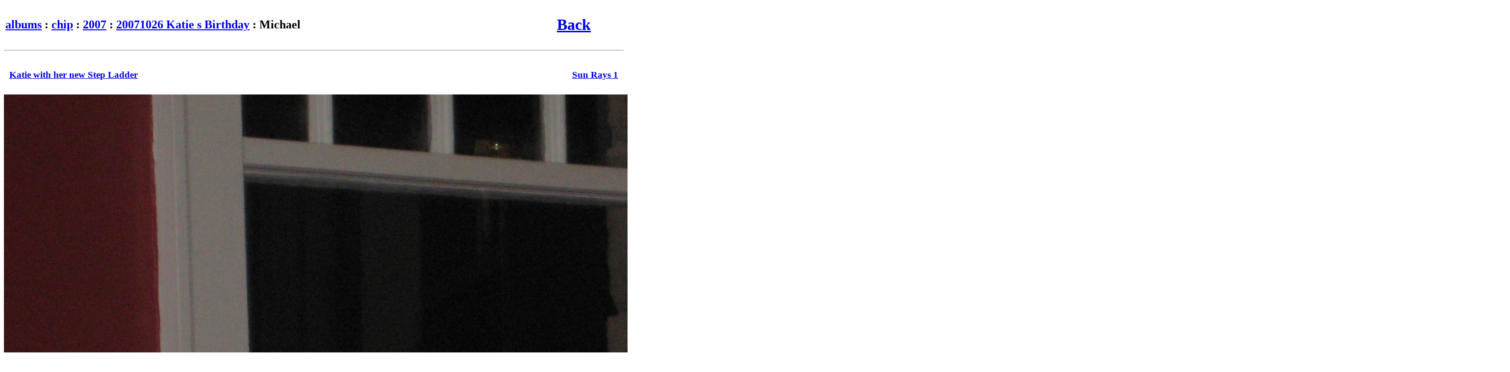

--- FILE ---
content_type: text/html
request_url: http://photos.chiplynch.com.s3-website-us-east-1.amazonaws.com/chip/2007/20071026%20Katie_s%20Birthday/tn/Michael.jpg.html
body_size: 2234
content:
<!DOCTYPE html PUBLIC '-//W3C//DTD XHTML 1.0 Transitional//EN'
    'http://www.w3.org/TR/xhtml1/DTD/xhtml1-transitional.dtd'>
<html xmlns='http://www.w3.org/1999/xhtml'>
  <head>
    <title> 
      Album: Michael
    </title>
    <meta http-equiv='Content-Type' content='text/html; charset=iso-8859-1' />
    		<meta name='Generator' content='album http://MarginalHacks.com/' />
		<meta name='Album_Path' content='albums/chip/2007/20071026 Katie_s Birthday' />
		<script type='text/javascript'>
		<!--
		// If plugins want to use 'onload' they can call 'AddOnload(func)'
		var OnloadArr = new Array();
		function AddOnload(func) {  // Call with function to add to 'onload' handler
			OnloadArr[OnloadArr.length] = func;
			window.onload = ArrayOnload;
		}
		function ArrayOnload() {
			for(var i=0; i<OnloadArr.length; i++) OnloadArr[i]();
		} 
		//-->
		</script>

  </head>
  <body>
  <table width='95%'>
    <tr>
      <td align='left'>
        <h2><a href='../../../../'>albums</a> : <a href='../../../'>chip</a> : <a href='../../'>2007</a> : <a href='../'>20071026 Katie s Birthday</a> : Michael</h2>
      </td>
      <td align='right'>
        <h1><a href='../'>Back</a></h1>
      </td>
    </tr>
  </table>
  <hr />
<table cellspacing='10' width='100%'>
  <tr>
    <td align='left'>
      <h3><a href='Katie%20with%20her%20new%20Step%20Ladder.jpg.html'>Katie with her new Step Ladder</a></h3>
    </td>
    <td align='right'>
      <h3><a href='Sun%20Rays%201.jpg.html'>Sun Rays 1</a></h3>
    </td>
  </tr>
</table>
<center><i><font size='+1'>
<a href='../Michael.jpg'>
<img style='border:0' src='../Michael.jpg' alt='' /></a><br />
</font></i></center>
<table cellspacing='10' width='100%'>
  <tr>
    <td align='left'>
      <h3><a href='Katie%20with%20her%20new%20Step%20Ladder.jpg.html'>Katie with her new Step Ladder</a></h3>
    </td>
    <td align='right'>
      <h3><a href='Sun%20Rays%201.jpg.html'>Sun Rays 1</a></h3>
    </td>
  </tr>
</table>
<hr />
    <font size='-1'>

Photo album generated by <a href='http://MarginalHacks.com/Hacks/album/'>album</a> from <a href='http://MarginalHacks.com/'>Marginal Hacks</a> by <a href='http://GetDave.com/'>Dave</a> Wed May  1 16:18:47 2013
    </font>
  </body>
</html>
